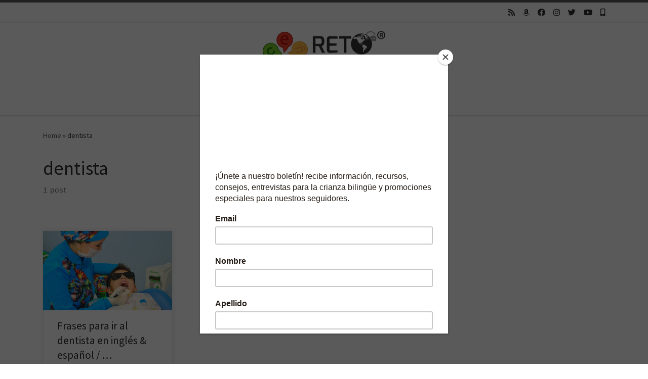

--- FILE ---
content_type: text/html; charset=UTF-8
request_url: https://www.retobilingue.com/tag/dentista/
body_size: 64023
content:
<!DOCTYPE html>
<!--[if IE 7]>
<html class="ie ie7" lang="en">
<![endif]-->
<!--[if IE 8]>
<html class="ie ie8" lang="en">
<![endif]-->
<!--[if !(IE 7) | !(IE 8)  ]><!-->
<html lang="en" class="no-js">
<!--<![endif]-->
  <head>
  <meta charset="UTF-8" />
  <meta http-equiv="X-UA-Compatible" content="IE=EDGE" />
  <meta name="viewport" content="width=device-width, initial-scale=1.0" />
  <link rel="profile"  href="https://gmpg.org/xfn/11" />
  <link rel="pingback" href="https://www.retobilingue.com/xmlrpc.php" />
<script>(function(html){html.className = html.className.replace(/\bno-js\b/,'js')})(document.documentElement);</script>
<meta name='robots' content='index, follow, max-image-preview:large, max-snippet:-1, max-video-preview:-1' />

	<!-- This site is optimized with the Yoast SEO plugin v26.8 - https://yoast.com/product/yoast-seo-wordpress/ -->
	<title>dentista Archives | Reto Biling&uuml;e</title>
	<link rel="canonical" href="https://www.retobilingue.com/tag/dentista/" />
	<meta property="og:locale" content="en_US" />
	<meta property="og:type" content="article" />
	<meta property="og:title" content="dentista Archives | Reto Biling&uuml;e" />
	<meta property="og:url" content="https://www.retobilingue.com/tag/dentista/" />
	<meta property="og:site_name" content="Reto Biling&uuml;e" />
	<meta name="twitter:card" content="summary_large_image" />
	<meta name="twitter:site" content="@retobilingue" />
	<script type="application/ld+json" class="yoast-schema-graph">{"@context":"https://schema.org","@graph":[{"@type":"CollectionPage","@id":"https://www.retobilingue.com/tag/dentista/","url":"https://www.retobilingue.com/tag/dentista/","name":"dentista Archives | Reto Biling&uuml;e","isPartOf":{"@id":"https://www.retobilingue.com/#website"},"primaryImageOfPage":{"@id":"https://www.retobilingue.com/tag/dentista/#primaryimage"},"image":{"@id":"https://www.retobilingue.com/tag/dentista/#primaryimage"},"thumbnailUrl":"https://www.retobilingue.com/wp-content/uploads/2017/11/dentist-1437430_1920.jpg","breadcrumb":{"@id":"https://www.retobilingue.com/tag/dentista/#breadcrumb"},"inLanguage":"en"},{"@type":"ImageObject","inLanguage":"en","@id":"https://www.retobilingue.com/tag/dentista/#primaryimage","url":"https://www.retobilingue.com/wp-content/uploads/2017/11/dentist-1437430_1920.jpg","contentUrl":"https://www.retobilingue.com/wp-content/uploads/2017/11/dentist-1437430_1920.jpg","width":1920,"height":1276},{"@type":"BreadcrumbList","@id":"https://www.retobilingue.com/tag/dentista/#breadcrumb","itemListElement":[{"@type":"ListItem","position":1,"name":"Home","item":"https://www.retobilingue.com/"},{"@type":"ListItem","position":2,"name":"dentista"}]},{"@type":"WebSite","@id":"https://www.retobilingue.com/#website","url":"https://www.retobilingue.com/","name":"Reto Biling&uuml;e","description":"Beb&eacute;s y Ni&ntilde;os Biling&uuml;es - Consejos, Recursos para la Crianza y Educaci&oacute;n Biling&uuml;e -","publisher":{"@id":"https://www.retobilingue.com/#organization"},"potentialAction":[{"@type":"SearchAction","target":{"@type":"EntryPoint","urlTemplate":"https://www.retobilingue.com/?s={search_term_string}"},"query-input":{"@type":"PropertyValueSpecification","valueRequired":true,"valueName":"search_term_string"}}],"inLanguage":"en"},{"@type":"Organization","@id":"https://www.retobilingue.com/#organization","name":"Reto Bilingue","url":"https://www.retobilingue.com/","logo":{"@type":"ImageObject","inLanguage":"en","@id":"https://www.retobilingue.com/#/schema/logo/image/","url":"https://www.retobilingue.com/wp-content/uploads/2018/03/Vector-File-RETO-Bilingue-HD.png","contentUrl":"https://www.retobilingue.com/wp-content/uploads/2018/03/Vector-File-RETO-Bilingue-HD.png","width":4000,"height":2400,"caption":"Reto Bilingue"},"image":{"@id":"https://www.retobilingue.com/#/schema/logo/image/"},"sameAs":["https://www.facebook.com/retobilingue","https://x.com/retobilingue","https://www.instagram.com/retobilingue/","https://www.pinterest.com.mx/retobilinge/","https://www.youtube.com/c/retobilingue"]}]}</script>
	<!-- / Yoast SEO plugin. -->


<link rel='dns-prefetch' href='//static.addtoany.com' />
<link rel='dns-prefetch' href='//www.googletagmanager.com' />
<link rel='dns-prefetch' href='//pagead2.googlesyndication.com' />
<link rel="alternate" type="application/rss+xml" title="Reto Biling&uuml;e &raquo; Feed" href="https://www.retobilingue.com/feed/" />
<link rel="alternate" type="application/rss+xml" title="Reto Biling&uuml;e &raquo; Comments Feed" href="https://www.retobilingue.com/comments/feed/" />
<link rel="alternate" type="application/rss+xml" title="Reto Biling&uuml;e &raquo; dentista Tag Feed" href="https://www.retobilingue.com/tag/dentista/feed/" />
<style id='wp-img-auto-sizes-contain-inline-css'>
img:is([sizes=auto i],[sizes^="auto," i]){contain-intrinsic-size:3000px 1500px}
/*# sourceURL=wp-img-auto-sizes-contain-inline-css */
</style>
<link rel='stylesheet' id='dashicons-css' href='https://www.retobilingue.com/wp-includes/css/dashicons.min.css?ver=6.9' media='all' />
<link rel='stylesheet' id='post-views-counter-frontend-css' href='https://www.retobilingue.com/wp-content/plugins/post-views-counter/css/frontend.css?ver=1.7.3' media='all' />
<style id='wp-emoji-styles-inline-css'>

	img.wp-smiley, img.emoji {
		display: inline !important;
		border: none !important;
		box-shadow: none !important;
		height: 1em !important;
		width: 1em !important;
		margin: 0 0.07em !important;
		vertical-align: -0.1em !important;
		background: none !important;
		padding: 0 !important;
	}
/*# sourceURL=wp-emoji-styles-inline-css */
</style>
<link rel='stylesheet' id='wp-block-library-css' href='https://www.retobilingue.com/wp-includes/css/dist/block-library/style.min.css?ver=6.9' media='all' />
<style id='classic-theme-styles-inline-css'>
/*! This file is auto-generated */
.wp-block-button__link{color:#fff;background-color:#32373c;border-radius:9999px;box-shadow:none;text-decoration:none;padding:calc(.667em + 2px) calc(1.333em + 2px);font-size:1.125em}.wp-block-file__button{background:#32373c;color:#fff;text-decoration:none}
/*# sourceURL=/wp-includes/css/classic-themes.min.css */
</style>
<link rel='stylesheet' id='wpzoom-social-icons-block-style-css' href='https://www.retobilingue.com/wp-content/plugins/social-icons-widget-by-wpzoom/block/dist/style-wpzoom-social-icons.css?ver=4.5.4' media='all' />
<style id='global-styles-inline-css'>
:root{--wp--preset--aspect-ratio--square: 1;--wp--preset--aspect-ratio--4-3: 4/3;--wp--preset--aspect-ratio--3-4: 3/4;--wp--preset--aspect-ratio--3-2: 3/2;--wp--preset--aspect-ratio--2-3: 2/3;--wp--preset--aspect-ratio--16-9: 16/9;--wp--preset--aspect-ratio--9-16: 9/16;--wp--preset--color--black: #000000;--wp--preset--color--cyan-bluish-gray: #abb8c3;--wp--preset--color--white: #ffffff;--wp--preset--color--pale-pink: #f78da7;--wp--preset--color--vivid-red: #cf2e2e;--wp--preset--color--luminous-vivid-orange: #ff6900;--wp--preset--color--luminous-vivid-amber: #fcb900;--wp--preset--color--light-green-cyan: #7bdcb5;--wp--preset--color--vivid-green-cyan: #00d084;--wp--preset--color--pale-cyan-blue: #8ed1fc;--wp--preset--color--vivid-cyan-blue: #0693e3;--wp--preset--color--vivid-purple: #9b51e0;--wp--preset--gradient--vivid-cyan-blue-to-vivid-purple: linear-gradient(135deg,rgb(6,147,227) 0%,rgb(155,81,224) 100%);--wp--preset--gradient--light-green-cyan-to-vivid-green-cyan: linear-gradient(135deg,rgb(122,220,180) 0%,rgb(0,208,130) 100%);--wp--preset--gradient--luminous-vivid-amber-to-luminous-vivid-orange: linear-gradient(135deg,rgb(252,185,0) 0%,rgb(255,105,0) 100%);--wp--preset--gradient--luminous-vivid-orange-to-vivid-red: linear-gradient(135deg,rgb(255,105,0) 0%,rgb(207,46,46) 100%);--wp--preset--gradient--very-light-gray-to-cyan-bluish-gray: linear-gradient(135deg,rgb(238,238,238) 0%,rgb(169,184,195) 100%);--wp--preset--gradient--cool-to-warm-spectrum: linear-gradient(135deg,rgb(74,234,220) 0%,rgb(151,120,209) 20%,rgb(207,42,186) 40%,rgb(238,44,130) 60%,rgb(251,105,98) 80%,rgb(254,248,76) 100%);--wp--preset--gradient--blush-light-purple: linear-gradient(135deg,rgb(255,206,236) 0%,rgb(152,150,240) 100%);--wp--preset--gradient--blush-bordeaux: linear-gradient(135deg,rgb(254,205,165) 0%,rgb(254,45,45) 50%,rgb(107,0,62) 100%);--wp--preset--gradient--luminous-dusk: linear-gradient(135deg,rgb(255,203,112) 0%,rgb(199,81,192) 50%,rgb(65,88,208) 100%);--wp--preset--gradient--pale-ocean: linear-gradient(135deg,rgb(255,245,203) 0%,rgb(182,227,212) 50%,rgb(51,167,181) 100%);--wp--preset--gradient--electric-grass: linear-gradient(135deg,rgb(202,248,128) 0%,rgb(113,206,126) 100%);--wp--preset--gradient--midnight: linear-gradient(135deg,rgb(2,3,129) 0%,rgb(40,116,252) 100%);--wp--preset--font-size--small: 13px;--wp--preset--font-size--medium: 20px;--wp--preset--font-size--large: 36px;--wp--preset--font-size--x-large: 42px;--wp--preset--spacing--20: 0.44rem;--wp--preset--spacing--30: 0.67rem;--wp--preset--spacing--40: 1rem;--wp--preset--spacing--50: 1.5rem;--wp--preset--spacing--60: 2.25rem;--wp--preset--spacing--70: 3.38rem;--wp--preset--spacing--80: 5.06rem;--wp--preset--shadow--natural: 6px 6px 9px rgba(0, 0, 0, 0.2);--wp--preset--shadow--deep: 12px 12px 50px rgba(0, 0, 0, 0.4);--wp--preset--shadow--sharp: 6px 6px 0px rgba(0, 0, 0, 0.2);--wp--preset--shadow--outlined: 6px 6px 0px -3px rgb(255, 255, 255), 6px 6px rgb(0, 0, 0);--wp--preset--shadow--crisp: 6px 6px 0px rgb(0, 0, 0);}:where(.is-layout-flex){gap: 0.5em;}:where(.is-layout-grid){gap: 0.5em;}body .is-layout-flex{display: flex;}.is-layout-flex{flex-wrap: wrap;align-items: center;}.is-layout-flex > :is(*, div){margin: 0;}body .is-layout-grid{display: grid;}.is-layout-grid > :is(*, div){margin: 0;}:where(.wp-block-columns.is-layout-flex){gap: 2em;}:where(.wp-block-columns.is-layout-grid){gap: 2em;}:where(.wp-block-post-template.is-layout-flex){gap: 1.25em;}:where(.wp-block-post-template.is-layout-grid){gap: 1.25em;}.has-black-color{color: var(--wp--preset--color--black) !important;}.has-cyan-bluish-gray-color{color: var(--wp--preset--color--cyan-bluish-gray) !important;}.has-white-color{color: var(--wp--preset--color--white) !important;}.has-pale-pink-color{color: var(--wp--preset--color--pale-pink) !important;}.has-vivid-red-color{color: var(--wp--preset--color--vivid-red) !important;}.has-luminous-vivid-orange-color{color: var(--wp--preset--color--luminous-vivid-orange) !important;}.has-luminous-vivid-amber-color{color: var(--wp--preset--color--luminous-vivid-amber) !important;}.has-light-green-cyan-color{color: var(--wp--preset--color--light-green-cyan) !important;}.has-vivid-green-cyan-color{color: var(--wp--preset--color--vivid-green-cyan) !important;}.has-pale-cyan-blue-color{color: var(--wp--preset--color--pale-cyan-blue) !important;}.has-vivid-cyan-blue-color{color: var(--wp--preset--color--vivid-cyan-blue) !important;}.has-vivid-purple-color{color: var(--wp--preset--color--vivid-purple) !important;}.has-black-background-color{background-color: var(--wp--preset--color--black) !important;}.has-cyan-bluish-gray-background-color{background-color: var(--wp--preset--color--cyan-bluish-gray) !important;}.has-white-background-color{background-color: var(--wp--preset--color--white) !important;}.has-pale-pink-background-color{background-color: var(--wp--preset--color--pale-pink) !important;}.has-vivid-red-background-color{background-color: var(--wp--preset--color--vivid-red) !important;}.has-luminous-vivid-orange-background-color{background-color: var(--wp--preset--color--luminous-vivid-orange) !important;}.has-luminous-vivid-amber-background-color{background-color: var(--wp--preset--color--luminous-vivid-amber) !important;}.has-light-green-cyan-background-color{background-color: var(--wp--preset--color--light-green-cyan) !important;}.has-vivid-green-cyan-background-color{background-color: var(--wp--preset--color--vivid-green-cyan) !important;}.has-pale-cyan-blue-background-color{background-color: var(--wp--preset--color--pale-cyan-blue) !important;}.has-vivid-cyan-blue-background-color{background-color: var(--wp--preset--color--vivid-cyan-blue) !important;}.has-vivid-purple-background-color{background-color: var(--wp--preset--color--vivid-purple) !important;}.has-black-border-color{border-color: var(--wp--preset--color--black) !important;}.has-cyan-bluish-gray-border-color{border-color: var(--wp--preset--color--cyan-bluish-gray) !important;}.has-white-border-color{border-color: var(--wp--preset--color--white) !important;}.has-pale-pink-border-color{border-color: var(--wp--preset--color--pale-pink) !important;}.has-vivid-red-border-color{border-color: var(--wp--preset--color--vivid-red) !important;}.has-luminous-vivid-orange-border-color{border-color: var(--wp--preset--color--luminous-vivid-orange) !important;}.has-luminous-vivid-amber-border-color{border-color: var(--wp--preset--color--luminous-vivid-amber) !important;}.has-light-green-cyan-border-color{border-color: var(--wp--preset--color--light-green-cyan) !important;}.has-vivid-green-cyan-border-color{border-color: var(--wp--preset--color--vivid-green-cyan) !important;}.has-pale-cyan-blue-border-color{border-color: var(--wp--preset--color--pale-cyan-blue) !important;}.has-vivid-cyan-blue-border-color{border-color: var(--wp--preset--color--vivid-cyan-blue) !important;}.has-vivid-purple-border-color{border-color: var(--wp--preset--color--vivid-purple) !important;}.has-vivid-cyan-blue-to-vivid-purple-gradient-background{background: var(--wp--preset--gradient--vivid-cyan-blue-to-vivid-purple) !important;}.has-light-green-cyan-to-vivid-green-cyan-gradient-background{background: var(--wp--preset--gradient--light-green-cyan-to-vivid-green-cyan) !important;}.has-luminous-vivid-amber-to-luminous-vivid-orange-gradient-background{background: var(--wp--preset--gradient--luminous-vivid-amber-to-luminous-vivid-orange) !important;}.has-luminous-vivid-orange-to-vivid-red-gradient-background{background: var(--wp--preset--gradient--luminous-vivid-orange-to-vivid-red) !important;}.has-very-light-gray-to-cyan-bluish-gray-gradient-background{background: var(--wp--preset--gradient--very-light-gray-to-cyan-bluish-gray) !important;}.has-cool-to-warm-spectrum-gradient-background{background: var(--wp--preset--gradient--cool-to-warm-spectrum) !important;}.has-blush-light-purple-gradient-background{background: var(--wp--preset--gradient--blush-light-purple) !important;}.has-blush-bordeaux-gradient-background{background: var(--wp--preset--gradient--blush-bordeaux) !important;}.has-luminous-dusk-gradient-background{background: var(--wp--preset--gradient--luminous-dusk) !important;}.has-pale-ocean-gradient-background{background: var(--wp--preset--gradient--pale-ocean) !important;}.has-electric-grass-gradient-background{background: var(--wp--preset--gradient--electric-grass) !important;}.has-midnight-gradient-background{background: var(--wp--preset--gradient--midnight) !important;}.has-small-font-size{font-size: var(--wp--preset--font-size--small) !important;}.has-medium-font-size{font-size: var(--wp--preset--font-size--medium) !important;}.has-large-font-size{font-size: var(--wp--preset--font-size--large) !important;}.has-x-large-font-size{font-size: var(--wp--preset--font-size--x-large) !important;}
:where(.wp-block-post-template.is-layout-flex){gap: 1.25em;}:where(.wp-block-post-template.is-layout-grid){gap: 1.25em;}
:where(.wp-block-term-template.is-layout-flex){gap: 1.25em;}:where(.wp-block-term-template.is-layout-grid){gap: 1.25em;}
:where(.wp-block-columns.is-layout-flex){gap: 2em;}:where(.wp-block-columns.is-layout-grid){gap: 2em;}
:root :where(.wp-block-pullquote){font-size: 1.5em;line-height: 1.6;}
/*# sourceURL=global-styles-inline-css */
</style>
<link rel='stylesheet' id='rs-plugin-settings-css' href='https://www.retobilingue.com/wp-content/plugins/revslider/public/assets/css/settings.css?ver=5.4.3.1' media='all' />
<style id='rs-plugin-settings-inline-css'>
#rs-demo-id {}
/*# sourceURL=rs-plugin-settings-inline-css */
</style>
<link rel='stylesheet' id='customizr-main-css' href='https://www.retobilingue.com/wp-content/themes/customizr/assets/front/css/style.min.css?ver=4.4.24' media='all' />
<style id='customizr-main-inline-css'>

.tc-header.border-top { border-top-width: 5px; border-top-style: solid }
.grid-container__classic .czr__r-wGOC::before{padding-top:61.803398%}

@media (min-width: 768px) {.grid-container__classic .czr__r-wGOC::before{padding-top:40%}}

#czr-push-footer { display: none; visibility: hidden; }
        .czr-sticky-footer #czr-push-footer.sticky-footer-enabled { display: block; }
        
/*# sourceURL=customizr-main-inline-css */
</style>
<link rel='stylesheet' id='customizr-ms-respond-css' href='https://www.retobilingue.com/wp-content/themes/customizr/assets/front/css/style-modular-scale.min.css?ver=4.4.24' media='all' />
<link rel='stylesheet' id='wpzoom-social-icons-socicon-css' href='https://www.retobilingue.com/wp-content/plugins/social-icons-widget-by-wpzoom/assets/css/wpzoom-socicon.css?ver=1768932880' media='all' />
<link rel='stylesheet' id='wpzoom-social-icons-genericons-css' href='https://www.retobilingue.com/wp-content/plugins/social-icons-widget-by-wpzoom/assets/css/genericons.css?ver=1768932880' media='all' />
<link rel='stylesheet' id='wpzoom-social-icons-academicons-css' href='https://www.retobilingue.com/wp-content/plugins/social-icons-widget-by-wpzoom/assets/css/academicons.min.css?ver=1768932880' media='all' />
<link rel='stylesheet' id='wpzoom-social-icons-font-awesome-3-css' href='https://www.retobilingue.com/wp-content/plugins/social-icons-widget-by-wpzoom/assets/css/font-awesome-3.min.css?ver=1768932880' media='all' />
<link rel='stylesheet' id='wpzoom-social-icons-styles-css' href='https://www.retobilingue.com/wp-content/plugins/social-icons-widget-by-wpzoom/assets/css/wpzoom-social-icons-styles.css?ver=1768932880' media='all' />
<link rel='stylesheet' id='addtoany-css' href='https://www.retobilingue.com/wp-content/plugins/add-to-any/addtoany.min.css?ver=1.16' media='all' />
<link rel='stylesheet' id='wpgdprc-front-css-css' href='https://www.retobilingue.com/wp-content/plugins/wp-gdpr-compliance/Assets/css/front.css?ver=1697923225' media='all' />
<style id='wpgdprc-front-css-inline-css'>
:root{--wp-gdpr--bar--background-color: #000000;--wp-gdpr--bar--color: #ffffff;--wp-gdpr--button--background-color: #000000;--wp-gdpr--button--background-color--darken: #000000;--wp-gdpr--button--color: #ffffff;}
/*# sourceURL=wpgdprc-front-css-inline-css */
</style>
<link rel='preload' as='font'  id='wpzoom-social-icons-font-academicons-woff2-css' href='https://www.retobilingue.com/wp-content/plugins/social-icons-widget-by-wpzoom/assets/font/academicons.woff2?v=1.9.2' type='font/woff2' crossorigin />
<link rel='preload' as='font'  id='wpzoom-social-icons-font-fontawesome-3-woff2-css' href='https://www.retobilingue.com/wp-content/plugins/social-icons-widget-by-wpzoom/assets/font/fontawesome-webfont.woff2?v=4.7.0' type='font/woff2' crossorigin />
<link rel='preload' as='font'  id='wpzoom-social-icons-font-genericons-woff-css' href='https://www.retobilingue.com/wp-content/plugins/social-icons-widget-by-wpzoom/assets/font/Genericons.woff' type='font/woff' crossorigin />
<link rel='preload' as='font'  id='wpzoom-social-icons-font-socicon-woff2-css' href='https://www.retobilingue.com/wp-content/plugins/social-icons-widget-by-wpzoom/assets/font/socicon.woff2?v=4.5.4' type='font/woff2' crossorigin />
<link rel='stylesheet' id='sabai-css' href='https://www.retobilingue.com/wp-content/plugins/sabai/assets/css/main.min.css?ver=1.4.17' media='all' />
<link rel='stylesheet' id='sabai-font-awesome-css' href='https://www.retobilingue.com/wp-content/plugins/sabai/assets/css/font-awesome.min.css?ver=1.4.17' media='all' />
<link rel='stylesheet' id='sabai-directory-css' href='https://www.retobilingue.com/wp-content/plugins/sabai-directory/assets/css/main.min.css?ver=1.4.17' media='all' />
<link rel='stylesheet' id='sabai-paidlistings-css' href='https://www.retobilingue.com/wp-content/plugins/sabai-paidlistings/assets/css/main.min.css?ver=1.4.17' media='all' />
<link rel='stylesheet' id='sabai-googlemaps-css' href='https://www.retobilingue.com/wp-content/plugins/sabai-googlemaps/assets/css/main.min.css?ver=1.4.17' media='all' />
<script id="nb-jquery" src="https://www.retobilingue.com/wp-includes/js/jquery/jquery.min.js?ver=3.7.1" id="jquery-core-js"></script>
<script src="https://www.retobilingue.com/wp-includes/js/jquery/jquery-migrate.min.js?ver=3.4.1" id="jquery-migrate-js"></script>
<script id="addtoany-core-js-before">
window.a2a_config=window.a2a_config||{};a2a_config.callbacks=[];a2a_config.overlays=[];a2a_config.templates={};

//# sourceURL=addtoany-core-js-before
</script>
<script defer src="https://static.addtoany.com/menu/page.js" id="addtoany-core-js"></script>
<script defer src="https://www.retobilingue.com/wp-content/plugins/add-to-any/addtoany.min.js?ver=1.1" id="addtoany-jquery-js"></script>
<script src="https://www.retobilingue.com/wp-content/plugins/revslider/public/assets/js/jquery.themepunch.tools.min.js?ver=5.4.3.1" id="tp-tools-js"></script>
<script src="https://www.retobilingue.com/wp-content/plugins/revslider/public/assets/js/jquery.themepunch.revolution.min.js?ver=5.4.3.1" id="revmin-js"></script>
<script src="https://www.retobilingue.com/wp-content/themes/customizr/assets/front/js/libs/modernizr.min.js?ver=4.4.24" id="modernizr-js"></script>
<script src="https://www.retobilingue.com/wp-includes/js/underscore.min.js?ver=1.13.7" id="underscore-js"></script>
<script id="tc-scripts-js-extra">
var CZRParams = {"assetsPath":"https://www.retobilingue.com/wp-content/themes/customizr/assets/front/","mainScriptUrl":"https://www.retobilingue.com/wp-content/themes/customizr/assets/front/js/tc-scripts.min.js?4.4.24","deferFontAwesome":"1","fontAwesomeUrl":"https://www.retobilingue.com/wp-content/themes/customizr/assets/shared/fonts/fa/css/fontawesome-all.min.css?4.4.24","_disabled":[],"centerSliderImg":"1","isLightBoxEnabled":"1","SmoothScroll":{"Enabled":true,"Options":{"touchpadSupport":false}},"isAnchorScrollEnabled":"","anchorSmoothScrollExclude":{"simple":["[class*=edd]",".carousel-control","[data-toggle=\"modal\"]","[data-toggle=\"dropdown\"]","[data-toggle=\"czr-dropdown\"]","[data-toggle=\"tooltip\"]","[data-toggle=\"popover\"]","[data-toggle=\"collapse\"]","[data-toggle=\"czr-collapse\"]","[data-toggle=\"tab\"]","[data-toggle=\"pill\"]","[data-toggle=\"czr-pill\"]","[class*=upme]","[class*=um-]"],"deep":{"classes":[],"ids":[]}},"timerOnScrollAllBrowsers":"1","centerAllImg":"1","HasComments":"","LoadModernizr":"1","stickyHeader":"","extLinksStyle":"","extLinksTargetExt":"","extLinksSkipSelectors":{"classes":["btn","button"],"ids":[]},"dropcapEnabled":"","dropcapWhere":{"post":"","page":""},"dropcapMinWords":"","dropcapSkipSelectors":{"tags":["IMG","IFRAME","H1","H2","H3","H4","H5","H6","BLOCKQUOTE","UL","OL"],"classes":["btn"],"id":[]},"imgSmartLoadEnabled":"1","imgSmartLoadOpts":{"parentSelectors":["[class*=grid-container], .article-container",".__before_main_wrapper",".widget-front",".post-related-articles",".tc-singular-thumbnail-wrapper",".sek-module-inner"],"opts":{"excludeImg":[".tc-holder-img"]}},"imgSmartLoadsForSliders":"1","pluginCompats":[],"isWPMobile":"","menuStickyUserSettings":{"desktop":"stick_up","mobile":"stick_up"},"adminAjaxUrl":"https://www.retobilingue.com/wp-admin/admin-ajax.php","ajaxUrl":"https://www.retobilingue.com/?czrajax=1","frontNonce":{"id":"CZRFrontNonce","handle":"14cbda926b"},"isDevMode":"","isModernStyle":"1","i18n":{"Permanently dismiss":"Permanently dismiss"},"frontNotifications":{"welcome":{"enabled":false,"content":"","dismissAction":"dismiss_welcome_note_front"}},"preloadGfonts":"1","googleFonts":"Source+Sans+Pro","version":"4.4.24"};
//# sourceURL=tc-scripts-js-extra
</script>
<script src="https://www.retobilingue.com/wp-content/themes/customizr/assets/front/js/tc-scripts.min.js?ver=4.4.24" id="tc-scripts-js" defer></script>

<!-- Google tag (gtag.js) snippet added by Site Kit -->
<!-- Google Analytics snippet added by Site Kit -->
<script src="https://www.googletagmanager.com/gtag/js?id=GT-MJKLP45" id="google_gtagjs-js" async></script>
<script id="google_gtagjs-js-after">
window.dataLayer = window.dataLayer || [];function gtag(){dataLayer.push(arguments);}
gtag("set","linker",{"domains":["www.retobilingue.com"]});
gtag("js", new Date());
gtag("set", "developer_id.dZTNiMT", true);
gtag("config", "GT-MJKLP45");
//# sourceURL=google_gtagjs-js-after
</script>
<script id="wpgdprc-front-js-js-extra">
var wpgdprcFront = {"ajaxUrl":"https://www.retobilingue.com/wp-admin/admin-ajax.php","ajaxNonce":"753058e1bd","ajaxArg":"security","pluginPrefix":"wpgdprc","blogId":"1","isMultiSite":"","locale":"en","showSignUpModal":"","showFormModal":"","cookieName":"wpgdprc-consent","consentVersion":"","path":"/","prefix":"wpgdprc"};
//# sourceURL=wpgdprc-front-js-js-extra
</script>
<script src="https://www.retobilingue.com/wp-content/plugins/wp-gdpr-compliance/Assets/js/front.min.js?ver=1697923225" id="wpgdprc-front-js-js"></script>
<link rel="https://api.w.org/" href="https://www.retobilingue.com/wp-json/" /><link rel="alternate" title="JSON" type="application/json" href="https://www.retobilingue.com/wp-json/wp/v2/tags/551" /><link rel="EditURI" type="application/rsd+xml" title="RSD" href="https://www.retobilingue.com/xmlrpc.php?rsd" />
<meta name="generator" content="WordPress 6.9" />
<meta name="generator" content="Site Kit by Google 1.170.0" />              <link rel="preload" as="font" type="font/woff2" href="https://www.retobilingue.com/wp-content/themes/customizr/assets/shared/fonts/customizr/customizr.woff2?128396981" crossorigin="anonymous"/>
            
<!-- Google AdSense meta tags added by Site Kit -->
<meta name="google-adsense-platform-account" content="ca-host-pub-2644536267352236">
<meta name="google-adsense-platform-domain" content="sitekit.withgoogle.com">
<!-- End Google AdSense meta tags added by Site Kit -->
<meta name="generator" content="Elementor 3.34.2; features: additional_custom_breakpoints; settings: css_print_method-external, google_font-enabled, font_display-auto">
			<style>
				.e-con.e-parent:nth-of-type(n+4):not(.e-lazyloaded):not(.e-no-lazyload),
				.e-con.e-parent:nth-of-type(n+4):not(.e-lazyloaded):not(.e-no-lazyload) * {
					background-image: none !important;
				}
				@media screen and (max-height: 1024px) {
					.e-con.e-parent:nth-of-type(n+3):not(.e-lazyloaded):not(.e-no-lazyload),
					.e-con.e-parent:nth-of-type(n+3):not(.e-lazyloaded):not(.e-no-lazyload) * {
						background-image: none !important;
					}
				}
				@media screen and (max-height: 640px) {
					.e-con.e-parent:nth-of-type(n+2):not(.e-lazyloaded):not(.e-no-lazyload),
					.e-con.e-parent:nth-of-type(n+2):not(.e-lazyloaded):not(.e-no-lazyload) * {
						background-image: none !important;
					}
				}
			</style>
			
<!-- Google AdSense snippet added by Site Kit -->
<script async src="https://pagead2.googlesyndication.com/pagead/js/adsbygoogle.js?client=ca-pub-1962016511810725&amp;host=ca-host-pub-2644536267352236" crossorigin="anonymous"></script>

<!-- End Google AdSense snippet added by Site Kit -->
<meta name="generator" content="Powered by Slider Revolution 5.4.3.1 - responsive, Mobile-Friendly Slider Plugin for WordPress with comfortable drag and drop interface." />
<link rel="icon" href="https://www.retobilingue.com/wp-content/uploads/2018/03/cropped-Vector-File-RETO-Bilingue-HD-150x150.png" sizes="32x32" />
<link rel="icon" href="https://www.retobilingue.com/wp-content/uploads/2018/03/cropped-Vector-File-RETO-Bilingue-HD-300x300.png" sizes="192x192" />
<link rel="apple-touch-icon" href="https://www.retobilingue.com/wp-content/uploads/2018/03/cropped-Vector-File-RETO-Bilingue-HD-300x300.png" />
<meta name="msapplication-TileImage" content="https://www.retobilingue.com/wp-content/uploads/2018/03/cropped-Vector-File-RETO-Bilingue-HD-300x300.png" />
<script type="text/javascript">function setREVStartSize(e){
				try{ var i=jQuery(window).width(),t=9999,r=0,n=0,l=0,f=0,s=0,h=0;					
					if(e.responsiveLevels&&(jQuery.each(e.responsiveLevels,function(e,f){f>i&&(t=r=f,l=e),i>f&&f>r&&(r=f,n=e)}),t>r&&(l=n)),f=e.gridheight[l]||e.gridheight[0]||e.gridheight,s=e.gridwidth[l]||e.gridwidth[0]||e.gridwidth,h=i/s,h=h>1?1:h,f=Math.round(h*f),"fullscreen"==e.sliderLayout){var u=(e.c.width(),jQuery(window).height());if(void 0!=e.fullScreenOffsetContainer){var c=e.fullScreenOffsetContainer.split(",");if (c) jQuery.each(c,function(e,i){u=jQuery(i).length>0?u-jQuery(i).outerHeight(!0):u}),e.fullScreenOffset.split("%").length>1&&void 0!=e.fullScreenOffset&&e.fullScreenOffset.length>0?u-=jQuery(window).height()*parseInt(e.fullScreenOffset,0)/100:void 0!=e.fullScreenOffset&&e.fullScreenOffset.length>0&&(u-=parseInt(e.fullScreenOffset,0))}f=u}else void 0!=e.minHeight&&f<e.minHeight&&(f=e.minHeight);e.c.closest(".rev_slider_wrapper").css({height:f})					
				}catch(d){console.log("Failure at Presize of Slider:"+d)}
			};</script>

<script type='text/javascript' src='https://www.retobilingue.com/wp-content/plugins/wp-spamshield/js/jscripts.php'></script> 
</head>

  <body data-rsssl=1 class="nb-3-3-8 nimble-no-local-data-skp__tax_post_tag_551 nimble-no-group-site-tmpl-skp__all_post_tag archive tag tag-dentista tag-551 wp-custom-logo wp-embed-responsive wp-theme-customizr sek-hide-rc-badge czr-link-hover-underline header-skin-light footer-skin-dark czr-no-sidebar tc-center-images czr-full-layout customizr-4-4-24 czr-post-list-context czr-sticky-footer elementor-default elementor-kit-11494">
          <a class="screen-reader-text skip-link" href="#content">Skip to content</a>
    
    
    <div id="tc-page-wrap" class="">

      <header class="tpnav-header__header tc-header logo_centered sticky-brand-shrink-on sticky-transparent border-top czr-submenu-fade czr-submenu-move czr-highlight-contextual-menu-items" >
    <div class="topbar-navbar__wrapper " >
  <div class="container">
        <div class="row flex-row flex-lg-nowrap justify-content-start justify-content-lg-end align-items-center topbar-navbar__row">
                    <div class="topbar-nav__container col col-auto d-none d-lg-flex">
          <nav id="topbar-nav" class="topbar-nav__nav">
            <div class="nav__menu-wrapper topbar-nav__menu-wrapper czr-open-on-hover" >
</div>          </nav>
        </div>
                          <div class="topbar-nav__socials social-links col col-auto d-none d-lg-block">
          <ul class="socials " >
  <li ><a rel="nofollow noopener noreferrer" class="social-icon icon-feed"  title="Suscríbete a mi feed RSS" aria-label="Suscríbete a mi feed RSS" href="https://www.retobilingue.com/feed/rss/"  target="_blank" ><i class="fas fa-rss"></i></a></li> <li ><a rel="nofollow noopener noreferrer" class="social-icon icon-amazon"  title="Síguenos Amazon" aria-label="Síguenos Amazon" href="https://www.amazon.com/Minerva-Ortega/e/B07CTX3NKM"  target="_blank" ><i class="fab fa-amazon"></i></a></li> <li ><a rel="nofollow noopener noreferrer" class="social-icon icon-facebook"  title="Síguenos Facebook" aria-label="Síguenos Facebook" href="https://www.facebook.com/retobilingue/"  target="_blank" ><i class="fab fa-facebook"></i></a></li> <li ><a rel="nofollow noopener noreferrer" class="social-icon icon-instagram"  title="Síguenos Instagram" aria-label="Síguenos Instagram" href="https://www.instagram.com/retobilingue/"  target="_blank" ><i class="fab fa-instagram"></i></a></li> <li ><a rel="nofollow noopener noreferrer" class="social-icon icon-twitter"  title="Síguenos Twitter" aria-label="Síguenos Twitter" href="https://www.twitter.com/retobilingue/"  target="_blank" ><i class="fab fa-twitter"></i></a></li> <li ><a rel="nofollow noopener noreferrer" class="social-icon icon-youtube"  title="Síguenos Youtube" aria-label="Síguenos Youtube" href="https://www.youtube.com/channel/UCfywOFMCl6phOviHPk2pkCw"  target="_blank" ><i class="fab fa-youtube"></i></a></li> <li ><a rel="nofollow noopener noreferrer" class="social-icon icon-mobile-alt"  title="Síguenos Mobile-alt" aria-label="Síguenos Mobile-alt" href="https://www.tiktok.com/@retobilingue"  target="_blank" ><i class="fas fa-mobile-alt"></i></a></li></ul>
        </div>
                </div>
      </div>
</div>    <div class="primary-navbar__wrapper d-none d-lg-block has-horizontal-menu desktop-sticky" >
  <div class="container">
    <div class="row align-items-center flex-row primary-navbar__row">
      <div class="branding__container col col-auto" >
  <div class="branding align-items-center flex-column ">
    <div class="branding-row d-flex flex-row align-items-center">
      <div class="navbar-brand col-auto " >
  <a class="navbar-brand-sitelogo" href="https://www.retobilingue.com/"  aria-label="Reto Biling&uuml;e | Beb&eacute;s y Ni&ntilde;os Biling&uuml;es &#8211; Consejos, Recursos para la Crianza y Educaci&oacute;n Biling&uuml;e &#8211;" >
    <img fetchpriority="high" src="https://www.retobilingue.com/wp-content/uploads/2018/03/cropped-Vector-File-RETO-Bilingue-HD-2.png" alt="Back Home" class="" width="4000" height="1604" style="max-width:250px;max-height:100px">  </a>
</div>
      </div>
      </div>
</div>
      <div class="primary-nav__container justify-content-lg-around col col-lg-auto flex-lg-column" >
  <div class="primary-nav__wrapper flex-lg-row align-items-center justify-content-end">
              <nav class="primary-nav__nav col" id="primary-nav">
          <div class="nav__menu-wrapper primary-nav__menu-wrapper justify-content-end czr-open-on-hover" >
<ul id="main-menu" class="primary-nav__menu regular-nav nav__menu nav"><li id="menu-item-10804" class="menu-item menu-item-type-custom menu-item-object-custom menu-item-home menu-item-10804"><a href="https://www.retobilingue.com/" class="nav__link"><span class="nav__title">INICIO</span></a></li>
<li id="menu-item-10126" class="menu-item menu-item-type-post_type menu-item-object-page menu-item-10126"><a href="https://www.retobilingue.com/acerca/" class="nav__link"><span class="nav__title">ACERCA</span></a></li>
<li id="menu-item-11901" class="menu-item menu-item-type-custom menu-item-object-custom menu-item-11901"><a href="https://www.amazon.com/author/minervaortega" class="nav__link"><span class="nav__title">SHOP</span></a></li>
<li id="menu-item-10630" class="menu-item menu-item-type-post_type menu-item-object-page menu-item-has-children czr-dropdown menu-item-10630"><a data-toggle="czr-dropdown" aria-haspopup="true" aria-expanded="false" href="https://www.retobilingue.com/blog/" class="nav__link"><span class="nav__title">BLOG</span><span class="caret__dropdown-toggler"><i class="icn-down-small"></i></span></a>
<ul class="dropdown-menu czr-dropdown-menu">
	<li id="menu-item-10631" class="menu-item menu-item-type-taxonomy menu-item-object-category dropdown-item menu-item-10631"><a href="https://www.retobilingue.com/category/entrevistas/" class="nav__link"><span class="nav__title">Entrevistas</span></a></li>
	<li id="menu-item-10632" class="menu-item menu-item-type-taxonomy menu-item-object-category dropdown-item menu-item-10632"><a href="https://www.retobilingue.com/category/recursos/" class="nav__link"><span class="nav__title">Recursos</span></a></li>
	<li id="menu-item-10633" class="menu-item menu-item-type-taxonomy menu-item-object-category dropdown-item menu-item-10633"><a href="https://www.retobilingue.com/category/consejos-bilingues/" class="nav__link"><span class="nav__title">Consejos</span></a></li>
	<li id="menu-item-10634" class="menu-item menu-item-type-taxonomy menu-item-object-category dropdown-item menu-item-10634"><a href="https://www.retobilingue.com/category/rutinas-y-vocabulario/" class="nav__link"><span class="nav__title">Rutinas y Vocabulario</span></a></li>
	<li id="menu-item-10635" class="menu-item menu-item-type-taxonomy menu-item-object-category dropdown-item menu-item-10635"><a href="https://www.retobilingue.com/category/bilinguismo/" class="nav__link"><span class="nav__title">Bilingüismo</span></a></li>
	<li id="menu-item-10636" class="menu-item menu-item-type-taxonomy menu-item-object-category dropdown-item menu-item-10636"><a href="https://www.retobilingue.com/category/experiencias/" class="nav__link"><span class="nav__title">Experiencias</span></a></li>
	<li id="menu-item-10637" class="menu-item menu-item-type-taxonomy menu-item-object-category dropdown-item menu-item-10637"><a href="https://www.retobilingue.com/category/guest-post/" class="nav__link"><span class="nav__title">Guest Post</span></a></li>
	<li id="menu-item-10638" class="menu-item menu-item-type-taxonomy menu-item-object-category dropdown-item menu-item-10638"><a href="https://www.retobilingue.com/category/bicultural/" class="nav__link"><span class="nav__title">Bicultural</span></a></li>
	<li id="menu-item-11353" class="menu-item menu-item-type-taxonomy menu-item-object-category dropdown-item menu-item-11353"><a href="https://www.retobilingue.com/category/actividades-para-trabajar-en-ingles-y-espanol/" class="nav__link"><span class="nav__title">Actividades para trabajar en inglés y español</span></a></li>
	<li id="menu-item-10639" class="menu-item menu-item-type-taxonomy menu-item-object-category dropdown-item menu-item-10639"><a href="https://www.retobilingue.com/category/ingles-ninos-spanish-kids/" class="nav__link"><span class="nav__title">Inglés Niños &amp; Spanish Kids</span></a></li>
	<li id="menu-item-10640" class="menu-item menu-item-type-taxonomy menu-item-object-category dropdown-item menu-item-10640"><a href="https://www.retobilingue.com/category/preguntale-a-un-experto/" class="nav__link"><span class="nav__title">Pregúntale a un experto</span></a></li>
</ul>
</li>
<li id="menu-item-10109" class="menu-item menu-item-type-post_type menu-item-object-page menu-item-has-children czr-dropdown menu-item-10109"><a data-toggle="czr-dropdown" aria-haspopup="true" aria-expanded="false" href="https://www.retobilingue.com/directorio/" class="nav__link"><span class="nav__title">DIRECTORIO</span><span class="caret__dropdown-toggler"><i class="icn-down-small"></i></span></a>
<ul class="dropdown-menu czr-dropdown-menu">
	<li id="menu-item-9941" class="menu-item menu-item-type-post_type menu-item-object-page dropdown-item menu-item-9941"><a href="https://www.retobilingue.com/faqs/" class="nav__link"><span class="nav__title">FAQ</span></a></li>
	<li id="menu-item-10700" class="menu-item menu-item-type-post_type menu-item-object-page menu-item-privacy-policy dropdown-item menu-item-10700"><a href="https://www.retobilingue.com/privacy-policy/" class="nav__link"><span class="nav__title">politica de privacidad</span></a></li>
</ul>
</li>
</ul></div>        </nav>
    <div class="primary-nav__utils nav__utils col-auto" >
    <ul class="nav utils flex-row flex-nowrap regular-nav">
      <li class="nav__search " >
  <a href="#" class="search-toggle_btn icn-search czr-overlay-toggle_btn"  aria-expanded="false"><span class="sr-only">Search</span></a>
        <div class="czr-search-expand">
      <div class="czr-search-expand-inner"><div class="search-form__container " >
  <form action="https://www.retobilingue.com/" method="get" class="czr-form search-form">
    <div class="form-group czr-focus">
            <label for="s-6970370e986b1" id="lsearch-6970370e986b1">
        <span class="screen-reader-text">Search</span>
        <input id="s-6970370e986b1" class="form-control czr-search-field" name="s" type="search" value="" aria-describedby="lsearch-6970370e986b1" placeholder="Search &hellip;">
      </label>
      <button type="submit" class="button"><i class="icn-search"></i><span class="screen-reader-text">Search &hellip;</span></button>
    </div>
  </form>
</div></div>
    </div>
    </li>
    </ul>
</div>  </div>
</div>
    </div>
  </div>
</div>    <div class="mobile-navbar__wrapper d-lg-none mobile-sticky" >
    <div class="branding__container justify-content-between align-items-center container" >
  <div class="branding flex-column">
    <div class="branding-row d-flex align-self-start flex-row align-items-center">
      <div class="navbar-brand col-auto " >
  <a class="navbar-brand-sitelogo" href="https://www.retobilingue.com/"  aria-label="Reto Biling&uuml;e | Beb&eacute;s y Ni&ntilde;os Biling&uuml;es &#8211; Consejos, Recursos para la Crianza y Educaci&oacute;n Biling&uuml;e &#8211;" >
    <img fetchpriority="high" src="https://www.retobilingue.com/wp-content/uploads/2018/03/cropped-Vector-File-RETO-Bilingue-HD-2.png" alt="Back Home" class="" width="4000" height="1604" style="max-width:250px;max-height:100px">  </a>
</div>
    </div>
      </div>
  <div class="mobile-utils__wrapper nav__utils regular-nav">
    <ul class="nav utils row flex-row flex-nowrap">
      <li class="nav__search " >
  <a href="#" class="search-toggle_btn icn-search czr-dropdown" data-aria-haspopup="true" aria-expanded="false"><span class="sr-only">Search</span></a>
        <div class="czr-search-expand">
      <div class="czr-search-expand-inner"><div class="search-form__container " >
  <form action="https://www.retobilingue.com/" method="get" class="czr-form search-form">
    <div class="form-group czr-focus">
            <label for="s-6970370e98d3d" id="lsearch-6970370e98d3d">
        <span class="screen-reader-text">Search</span>
        <input id="s-6970370e98d3d" class="form-control czr-search-field" name="s" type="search" value="" aria-describedby="lsearch-6970370e98d3d" placeholder="Search &hellip;">
      </label>
      <button type="submit" class="button"><i class="icn-search"></i><span class="screen-reader-text">Search &hellip;</span></button>
    </div>
  </form>
</div></div>
    </div>
        <ul class="dropdown-menu czr-dropdown-menu">
      <li class="header-search__container container">
  <div class="search-form__container " >
  <form action="https://www.retobilingue.com/" method="get" class="czr-form search-form">
    <div class="form-group czr-focus">
            <label for="s-6970370e98ed9" id="lsearch-6970370e98ed9">
        <span class="screen-reader-text">Search</span>
        <input id="s-6970370e98ed9" class="form-control czr-search-field" name="s" type="search" value="" aria-describedby="lsearch-6970370e98ed9" placeholder="Search &hellip;">
      </label>
      <button type="submit" class="button"><i class="icn-search"></i><span class="screen-reader-text">Search &hellip;</span></button>
    </div>
  </form>
</div></li>    </ul>
  </li>
<li class="hamburger-toggler__container " >
  <button class="ham-toggler-menu czr-collapsed" data-toggle="czr-collapse" data-target="#mobile-nav"><span class="ham__toggler-span-wrapper"><span class="line line-1"></span><span class="line line-2"></span><span class="line line-3"></span></span><span class="screen-reader-text">Menu</span></button>
</li>
    </ul>
  </div>
</div>
<div class="mobile-nav__container " >
   <nav class="mobile-nav__nav flex-column czr-collapse" id="mobile-nav">
      <div class="mobile-nav__inner container">
      <div class="nav__menu-wrapper mobile-nav__menu-wrapper czr-open-on-click" >
<ul id="mobile-nav-menu" class="mobile-nav__menu vertical-nav nav__menu flex-column nav"><li class="menu-item menu-item-type-custom menu-item-object-custom menu-item-home menu-item-10804"><a href="https://www.retobilingue.com/" class="nav__link"><span class="nav__title">INICIO</span></a></li>
<li class="menu-item menu-item-type-post_type menu-item-object-page menu-item-10126"><a href="https://www.retobilingue.com/acerca/" class="nav__link"><span class="nav__title">ACERCA</span></a></li>
<li class="menu-item menu-item-type-custom menu-item-object-custom menu-item-11901"><a href="https://www.amazon.com/author/minervaortega" class="nav__link"><span class="nav__title">SHOP</span></a></li>
<li class="menu-item menu-item-type-post_type menu-item-object-page menu-item-has-children czr-dropdown menu-item-10630"><span class="display-flex nav__link-wrapper align-items-start"><a href="https://www.retobilingue.com/blog/" class="nav__link"><span class="nav__title">BLOG</span></a><button data-toggle="czr-dropdown" aria-haspopup="true" aria-expanded="false" class="caret__dropdown-toggler czr-btn-link"><i class="icn-down-small"></i></button></span>
<ul class="dropdown-menu czr-dropdown-menu">
	<li class="menu-item menu-item-type-taxonomy menu-item-object-category dropdown-item menu-item-10631"><a href="https://www.retobilingue.com/category/entrevistas/" class="nav__link"><span class="nav__title">Entrevistas</span></a></li>
	<li class="menu-item menu-item-type-taxonomy menu-item-object-category dropdown-item menu-item-10632"><a href="https://www.retobilingue.com/category/recursos/" class="nav__link"><span class="nav__title">Recursos</span></a></li>
	<li class="menu-item menu-item-type-taxonomy menu-item-object-category dropdown-item menu-item-10633"><a href="https://www.retobilingue.com/category/consejos-bilingues/" class="nav__link"><span class="nav__title">Consejos</span></a></li>
	<li class="menu-item menu-item-type-taxonomy menu-item-object-category dropdown-item menu-item-10634"><a href="https://www.retobilingue.com/category/rutinas-y-vocabulario/" class="nav__link"><span class="nav__title">Rutinas y Vocabulario</span></a></li>
	<li class="menu-item menu-item-type-taxonomy menu-item-object-category dropdown-item menu-item-10635"><a href="https://www.retobilingue.com/category/bilinguismo/" class="nav__link"><span class="nav__title">Bilingüismo</span></a></li>
	<li class="menu-item menu-item-type-taxonomy menu-item-object-category dropdown-item menu-item-10636"><a href="https://www.retobilingue.com/category/experiencias/" class="nav__link"><span class="nav__title">Experiencias</span></a></li>
	<li class="menu-item menu-item-type-taxonomy menu-item-object-category dropdown-item menu-item-10637"><a href="https://www.retobilingue.com/category/guest-post/" class="nav__link"><span class="nav__title">Guest Post</span></a></li>
	<li class="menu-item menu-item-type-taxonomy menu-item-object-category dropdown-item menu-item-10638"><a href="https://www.retobilingue.com/category/bicultural/" class="nav__link"><span class="nav__title">Bicultural</span></a></li>
	<li class="menu-item menu-item-type-taxonomy menu-item-object-category dropdown-item menu-item-11353"><a href="https://www.retobilingue.com/category/actividades-para-trabajar-en-ingles-y-espanol/" class="nav__link"><span class="nav__title">Actividades para trabajar en inglés y español</span></a></li>
	<li class="menu-item menu-item-type-taxonomy menu-item-object-category dropdown-item menu-item-10639"><a href="https://www.retobilingue.com/category/ingles-ninos-spanish-kids/" class="nav__link"><span class="nav__title">Inglés Niños &amp; Spanish Kids</span></a></li>
	<li class="menu-item menu-item-type-taxonomy menu-item-object-category dropdown-item menu-item-10640"><a href="https://www.retobilingue.com/category/preguntale-a-un-experto/" class="nav__link"><span class="nav__title">Pregúntale a un experto</span></a></li>
</ul>
</li>
<li class="menu-item menu-item-type-post_type menu-item-object-page menu-item-has-children czr-dropdown menu-item-10109"><span class="display-flex nav__link-wrapper align-items-start"><a href="https://www.retobilingue.com/directorio/" class="nav__link"><span class="nav__title">DIRECTORIO</span></a><button data-toggle="czr-dropdown" aria-haspopup="true" aria-expanded="false" class="caret__dropdown-toggler czr-btn-link"><i class="icn-down-small"></i></button></span>
<ul class="dropdown-menu czr-dropdown-menu">
	<li class="menu-item menu-item-type-post_type menu-item-object-page dropdown-item menu-item-9941"><a href="https://www.retobilingue.com/faqs/" class="nav__link"><span class="nav__title">FAQ</span></a></li>
	<li class="menu-item menu-item-type-post_type menu-item-object-page menu-item-privacy-policy dropdown-item menu-item-10700"><a href="https://www.retobilingue.com/privacy-policy/" class="nav__link"><span class="nav__title">politica de privacidad</span></a></li>
</ul>
</li>
</ul></div>      </div>
  </nav>
</div></div></header>


  
    <div id="main-wrapper" class="section">

                      

          <div class="czr-hot-crumble container page-breadcrumbs" role="navigation" >
  <div class="row">
        <nav class="breadcrumbs col-12"><span class="trail-begin"><a href="https://www.retobilingue.com" title="Reto Biling&uuml;e" rel="home" class="trail-begin">Home</a></span> <span class="sep">&raquo;</span> <span class="trail-end">dentista</span></nav>  </div>
</div>
          <div class="container" role="main">

            
            <div class="flex-row row column-content-wrapper">

                
                <div id="content" class="col-12 article-container">

                  <header class="archive-header " >
  <div class="archive-header-inner">
        <h1 class="archive-title">
      dentista    </h1>
          <div class="header-bottom">
        <span>
          1 post        </span>
      </div>
                    <hr class="featurette-divider">
        </div>
</header><div id="czr_grid-6970370e74336" class="grid-container grid-container__classic tc-grid-shadow tc-grid-border tc-grid-hover-move" >
  <div class="grid__wrapper grid">
  <section class="row grid__section cols-4 grid-section-not-featured">
  <article id="post-10211" class="grid-item col-12 col-md-6 col-xl-3 col-lg-4 post-10211 post type-post status-publish format-gallery has-post-thumbnail category-rutinas-y-vocabulario tag-bilingual-education tag-bilingual-routines tag-crianza-bililngue tag-dentist tag-dentista tag-educacion-bilingue tag-raising-bilingual-children tag-rutinas-bilingues post_format-post-format-gallery czr-hentry" >
  <section class="grid__item">
    <div class="tc-grid-figure entry-media__holder has-thumb czr__r-wGR js-centering">
      <div class="entry-media__wrapper czr__r-i">
        <a class="bg-link" href="https://www.retobilingue.com/frases-para-ir-al-dentista-en-ingles-espanol-phrases-go-dentist-spanish-english/"></a>
        <img  width="527" height="350"  src="[data-uri]" data-src="https://www.retobilingue.com/wp-content/uploads/2017/11/dentist-1437430_1920.jpg"  class="attachment-tc-grid tc-thumb-type-thumb czr-img no-lazy wp-post-image" alt="" decoding="async" data-srcset="https://www.retobilingue.com/wp-content/uploads/2017/11/dentist-1437430_1920.jpg 1920w, https://www.retobilingue.com/wp-content/uploads/2017/11/dentist-1437430_1920-300x199.jpg 300w, https://www.retobilingue.com/wp-content/uploads/2017/11/dentist-1437430_1920-768x510.jpg 768w, https://www.retobilingue.com/wp-content/uploads/2017/11/dentist-1437430_1920-1024x681.jpg 1024w, https://www.retobilingue.com/wp-content/uploads/2017/11/dentist-1437430_1920-500x332.jpg 500w, https://www.retobilingue.com/wp-content/uploads/2017/11/dentist-1437430_1920-180x120.jpg 180w" data-sizes="(max-width: 527px) 100vw, 527px" />      </div>
      <div class="tc-grid-caption">
          <div class="entry-summary ">
                        <div class="tc-g-cont czr-talign"><p>Cuidar nuestros dientes es mucho más que una visita al dentista, por lo menos visitar al dentista es recomendado cada 6 meses y aunque no es un actividad muy frecuente, [&hellip;]</p></div>
                      </div>
                </div>

          </div>
      <div class="tc-content">
      <header class="entry-header " >
  <div class="entry-header-inner ">
              <h2 class="entry-title">
      <a class="czr-title" href="https://www.retobilingue.com/frases-para-ir-al-dentista-en-ingles-espanol-phrases-go-dentist-spanish-english/" rel="bookmark">Frases para ir al dentista en inglés &#038; español / &hellip;</a>
    </h2>
            </div>
</header>      <footer class="entry-footer" ></footer>    </div>
    </section>
</article>  </section>
    </div>
</div>
                </div>

                
            </div><!-- .column-content-wrapper -->

            

          </div><!-- .container -->

          <div id="czr-push-footer" ></div>
    </div><!-- #main-wrapper -->

    
          <div class="container-fluid">
              </div>
    
<footer id="footer" class="footer__wrapper" >
  <div id="footer-widget-area" class="widget__wrapper" role="complementary" >
  <div class="container widget__container">
    <div class="row">
                      <div id="footer_one" class="col-md-4 col-12">
            <aside id="media_image-30" class="widget widget_media_image"><a href="https://www.amazon.com/Minerva-Ortega/e/B07CTX3NKM"><img width="1200" height="300" src="https://www.retobilingue.com/wp-content/uploads/2020/09/footer-libros.jpg" class="image wp-image-11507  attachment-full size-full no-lazy" alt="" style="max-width: 100%; height: auto;" decoding="async" srcset="https://www.retobilingue.com/wp-content/uploads/2020/09/footer-libros.jpg 1200w, https://www.retobilingue.com/wp-content/uploads/2020/09/footer-libros-300x75.jpg 300w, https://www.retobilingue.com/wp-content/uploads/2020/09/footer-libros-1024x256.jpg 1024w, https://www.retobilingue.com/wp-content/uploads/2020/09/footer-libros-768x192.jpg 768w" sizes="(max-width: 1200px) 100vw, 1200px" /></a></aside><aside id="custom_html-25" class="widget_text widget widget_custom_html"><div class="textwidget custom-html-widget"><script id="mcjs">!function(c,h,i,m,p){m=c.createElement(h),p=c.getElementsByTagName(h)[0],m.async=1,m.src=i,p.parentNode.insertBefore(m,p)}(document,"script","https://chimpstatic.com/mcjs-connected/js/users/0027b35d9ca8dc5d9acc34f0b/dd57d7c954784bef6e38d61e2.js");</script></div></aside>          </div>
                  <div id="footer_two" class="col-md-4 col-12">
            <aside id="media_image-28" class="widget widget_media_image"><a href="https://retobilingue.us14.list-manage.com/subscribe/post?u=0027b35d9ca8dc5d9acc34f0b&#038;id=3cc8467f23" target="_blank"><img loading="lazy" width="1200" height="300" src="https://www.retobilingue.com/wp-content/uploads/2019/12/Newsletter.jpg" class="image wp-image-11441  attachment-full size-full no-lazy" alt="" style="max-width: 100%; height: auto;" decoding="async" srcset="https://www.retobilingue.com/wp-content/uploads/2019/12/Newsletter.jpg 1200w, https://www.retobilingue.com/wp-content/uploads/2019/12/Newsletter-300x75.jpg 300w, https://www.retobilingue.com/wp-content/uploads/2019/12/Newsletter-1024x256.jpg 1024w, https://www.retobilingue.com/wp-content/uploads/2019/12/Newsletter-768x192.jpg 768w" sizes="(max-width: 1200px) 100vw, 1200px" /></a></aside>          </div>
                  <div id="footer_three" class="col-md-4 col-12">
                      </div>
                  </div>
  </div>
</div>
<div id="colophon" class="colophon " >
  <div class="container">
    <div class="colophon__row row flex-row justify-content-between">
      <div class="col-12 col-sm-auto">
        <div id="footer__credits" class="footer__credits" >
  <p class="czr-copyright">
    <span class="czr-copyright-text">&copy;&nbsp;2026&nbsp;</span><a class="czr-copyright-link" href="https://www.retobilingue.com" title="Reto Biling&uuml;e">Reto Biling&uuml;e</a><span class="czr-rights-text">&nbsp;&ndash;&nbsp;All rights reserved</span>
  </p>
  <p class="czr-credits">
    <span class="czr-designer">
      <span class="czr-wp-powered"><span class="czr-wp-powered-text">Powered by&nbsp;</span><a class="czr-wp-powered-link" title="Powered by WordPress" href="https://wordpress.org/" target="_blank" rel="noopener noreferrer">WP</a></span><span class="czr-designer-text">&nbsp;&ndash;&nbsp;Designed with the <a class="czr-designer-link" href="https://presscustomizr.com/customizr" title="Customizr theme">Customizr theme</a></span>
    </span>
  </p>
</div>
      </div>
            <div class="col-12 col-sm-auto">
        <div class="social-links">
          <ul class="socials " >
  <li ><a rel="nofollow noopener noreferrer" class="social-icon icon-feed"  title="Suscríbete a mi feed RSS" aria-label="Suscríbete a mi feed RSS" href="https://www.retobilingue.com/feed/rss/"  target="_blank" ><i class="fas fa-rss"></i></a></li> <li ><a rel="nofollow noopener noreferrer" class="social-icon icon-amazon"  title="Síguenos Amazon" aria-label="Síguenos Amazon" href="https://www.amazon.com/Minerva-Ortega/e/B07CTX3NKM"  target="_blank" ><i class="fab fa-amazon"></i></a></li> <li ><a rel="nofollow noopener noreferrer" class="social-icon icon-facebook"  title="Síguenos Facebook" aria-label="Síguenos Facebook" href="https://www.facebook.com/retobilingue/"  target="_blank" ><i class="fab fa-facebook"></i></a></li> <li ><a rel="nofollow noopener noreferrer" class="social-icon icon-instagram"  title="Síguenos Instagram" aria-label="Síguenos Instagram" href="https://www.instagram.com/retobilingue/"  target="_blank" ><i class="fab fa-instagram"></i></a></li> <li ><a rel="nofollow noopener noreferrer" class="social-icon icon-twitter"  title="Síguenos Twitter" aria-label="Síguenos Twitter" href="https://www.twitter.com/retobilingue/"  target="_blank" ><i class="fab fa-twitter"></i></a></li> <li ><a rel="nofollow noopener noreferrer" class="social-icon icon-youtube"  title="Síguenos Youtube" aria-label="Síguenos Youtube" href="https://www.youtube.com/channel/UCfywOFMCl6phOviHPk2pkCw"  target="_blank" ><i class="fab fa-youtube"></i></a></li> <li ><a rel="nofollow noopener noreferrer" class="social-icon icon-mobile-alt"  title="Síguenos Mobile-alt" aria-label="Síguenos Mobile-alt" href="https://www.tiktok.com/@retobilingue"  target="_blank" ><i class="fas fa-mobile-alt"></i></a></li></ul>
        </div>
      </div>
          </div>
  </div>
</div>
</footer>
    </div><!-- end #tc-page-wrap -->

    <button class="btn czr-btt czr-btta right" ><i class="icn-up-small"></i></button>
<script type="speculationrules">
{"prefetch":[{"source":"document","where":{"and":[{"href_matches":"/*"},{"not":{"href_matches":["/wp-*.php","/wp-admin/*","/wp-content/uploads/*","/wp-content/*","/wp-content/plugins/*","/wp-content/themes/customizr/*","/*\\?(.+)"]}},{"not":{"selector_matches":"a[rel~=\"nofollow\"]"}},{"not":{"selector_matches":".no-prefetch, .no-prefetch a"}}]},"eagerness":"conservative"}]}
</script>

<script type='text/javascript'>
/* <![CDATA[ */
r3f5x9JS=escape(document['referrer']);
hf4N='51efa122f506283ba46934328499330a';
hf4V='78b921e9d5cc1361bde7c85273e65aab';
jQuery(document).ready(function($){var e="#commentform, .comment-respond form, .comment-form, #lostpasswordform, #registerform, #loginform, #login_form, #wpss_contact_form";$(e).submit(function(){$("<input>").attr("type","hidden").attr("name","r3f5x9JS").attr("value",r3f5x9JS).appendTo(e);$("<input>").attr("type","hidden").attr("name",hf4N).attr("value",hf4V).appendTo(e);return true;});$("#comment").attr({minlength:"15",maxlength:"15360"})});
/* ]]> */
</script> 
			<script>
				const lazyloadRunObserver = () => {
					const lazyloadBackgrounds = document.querySelectorAll( `.e-con.e-parent:not(.e-lazyloaded)` );
					const lazyloadBackgroundObserver = new IntersectionObserver( ( entries ) => {
						entries.forEach( ( entry ) => {
							if ( entry.isIntersecting ) {
								let lazyloadBackground = entry.target;
								if( lazyloadBackground ) {
									lazyloadBackground.classList.add( 'e-lazyloaded' );
								}
								lazyloadBackgroundObserver.unobserve( entry.target );
							}
						});
					}, { rootMargin: '200px 0px 200px 0px' } );
					lazyloadBackgrounds.forEach( ( lazyloadBackground ) => {
						lazyloadBackgroundObserver.observe( lazyloadBackground );
					} );
				};
				const events = [
					'DOMContentLoaded',
					'elementor/lazyload/observe',
				];
				events.forEach( ( event ) => {
					document.addEventListener( event, lazyloadRunObserver );
				} );
			</script>
			<script src="https://www.retobilingue.com/wp-includes/js/jquery/ui/core.min.js?ver=1.13.3" id="jquery-ui-core-js"></script>
<script src="https://www.retobilingue.com/wp-content/themes/customizr/assets/front/js/libs/retina.min.js?ver=4.4.24" id="retinajs-js"></script>
<script src="https://www.retobilingue.com/wp-content/plugins/social-icons-widget-by-wpzoom/assets/js/social-icons-widget-frontend.js?ver=1768932880" id="zoom-social-icons-widget-frontend-js"></script>
<script src="https://www.retobilingue.com/wp-content/plugins/wp-spamshield/js/jscripts-ftr-min.js" id="wpss-jscripts-ftr-js"></script>
<script id="wp-emoji-settings" type="application/json">
{"baseUrl":"https://s.w.org/images/core/emoji/17.0.2/72x72/","ext":".png","svgUrl":"https://s.w.org/images/core/emoji/17.0.2/svg/","svgExt":".svg","source":{"concatemoji":"https://www.retobilingue.com/wp-includes/js/wp-emoji-release.min.js?ver=6.9"}}
</script>
<script type="module">
/*! This file is auto-generated */
const a=JSON.parse(document.getElementById("wp-emoji-settings").textContent),o=(window._wpemojiSettings=a,"wpEmojiSettingsSupports"),s=["flag","emoji"];function i(e){try{var t={supportTests:e,timestamp:(new Date).valueOf()};sessionStorage.setItem(o,JSON.stringify(t))}catch(e){}}function c(e,t,n){e.clearRect(0,0,e.canvas.width,e.canvas.height),e.fillText(t,0,0);t=new Uint32Array(e.getImageData(0,0,e.canvas.width,e.canvas.height).data);e.clearRect(0,0,e.canvas.width,e.canvas.height),e.fillText(n,0,0);const a=new Uint32Array(e.getImageData(0,0,e.canvas.width,e.canvas.height).data);return t.every((e,t)=>e===a[t])}function p(e,t){e.clearRect(0,0,e.canvas.width,e.canvas.height),e.fillText(t,0,0);var n=e.getImageData(16,16,1,1);for(let e=0;e<n.data.length;e++)if(0!==n.data[e])return!1;return!0}function u(e,t,n,a){switch(t){case"flag":return n(e,"\ud83c\udff3\ufe0f\u200d\u26a7\ufe0f","\ud83c\udff3\ufe0f\u200b\u26a7\ufe0f")?!1:!n(e,"\ud83c\udde8\ud83c\uddf6","\ud83c\udde8\u200b\ud83c\uddf6")&&!n(e,"\ud83c\udff4\udb40\udc67\udb40\udc62\udb40\udc65\udb40\udc6e\udb40\udc67\udb40\udc7f","\ud83c\udff4\u200b\udb40\udc67\u200b\udb40\udc62\u200b\udb40\udc65\u200b\udb40\udc6e\u200b\udb40\udc67\u200b\udb40\udc7f");case"emoji":return!a(e,"\ud83e\u1fac8")}return!1}function f(e,t,n,a){let r;const o=(r="undefined"!=typeof WorkerGlobalScope&&self instanceof WorkerGlobalScope?new OffscreenCanvas(300,150):document.createElement("canvas")).getContext("2d",{willReadFrequently:!0}),s=(o.textBaseline="top",o.font="600 32px Arial",{});return e.forEach(e=>{s[e]=t(o,e,n,a)}),s}function r(e){var t=document.createElement("script");t.src=e,t.defer=!0,document.head.appendChild(t)}a.supports={everything:!0,everythingExceptFlag:!0},new Promise(t=>{let n=function(){try{var e=JSON.parse(sessionStorage.getItem(o));if("object"==typeof e&&"number"==typeof e.timestamp&&(new Date).valueOf()<e.timestamp+604800&&"object"==typeof e.supportTests)return e.supportTests}catch(e){}return null}();if(!n){if("undefined"!=typeof Worker&&"undefined"!=typeof OffscreenCanvas&&"undefined"!=typeof URL&&URL.createObjectURL&&"undefined"!=typeof Blob)try{var e="postMessage("+f.toString()+"("+[JSON.stringify(s),u.toString(),c.toString(),p.toString()].join(",")+"));",a=new Blob([e],{type:"text/javascript"});const r=new Worker(URL.createObjectURL(a),{name:"wpTestEmojiSupports"});return void(r.onmessage=e=>{i(n=e.data),r.terminate(),t(n)})}catch(e){}i(n=f(s,u,c,p))}t(n)}).then(e=>{for(const n in e)a.supports[n]=e[n],a.supports.everything=a.supports.everything&&a.supports[n],"flag"!==n&&(a.supports.everythingExceptFlag=a.supports.everythingExceptFlag&&a.supports[n]);var t;a.supports.everythingExceptFlag=a.supports.everythingExceptFlag&&!a.supports.flag,a.supports.everything||((t=a.source||{}).concatemoji?r(t.concatemoji):t.wpemoji&&t.twemoji&&(r(t.twemoji),r(t.wpemoji)))});
//# sourceURL=https://www.retobilingue.com/wp-includes/js/wp-emoji-loader.min.js
</script>
  </body>
  </html>


--- FILE ---
content_type: text/html; charset=utf-8
request_url: https://www.google.com/recaptcha/api2/aframe
body_size: 267
content:
<!DOCTYPE HTML><html><head><meta http-equiv="content-type" content="text/html; charset=UTF-8"></head><body><script nonce="Rhi6JRUdT6ll6lj22-Q_BQ">/** Anti-fraud and anti-abuse applications only. See google.com/recaptcha */ try{var clients={'sodar':'https://pagead2.googlesyndication.com/pagead/sodar?'};window.addEventListener("message",function(a){try{if(a.source===window.parent){var b=JSON.parse(a.data);var c=clients[b['id']];if(c){var d=document.createElement('img');d.src=c+b['params']+'&rc='+(localStorage.getItem("rc::a")?sessionStorage.getItem("rc::b"):"");window.document.body.appendChild(d);sessionStorage.setItem("rc::e",parseInt(sessionStorage.getItem("rc::e")||0)+1);localStorage.setItem("rc::h",'1768961811875');}}}catch(b){}});window.parent.postMessage("_grecaptcha_ready", "*");}catch(b){}</script></body></html>

--- FILE ---
content_type: application/javascript; charset=UTF-8
request_url: https://www.retobilingue.com/wp-content/plugins/wp-spamshield/js/jscripts.php
body_size: 386
content:
function wpss_set_ckh(n,v,e,p,d,s){var t=new Date;t.setTime(t.getTime());if(e){e=e*1e3}var u=new Date(t.getTime()+e);document.cookie=n+'='+escape(v)+(e?';expires='+u.toGMTString()+';max-age='+e/1e3+';':'')+(p?';path='+p:'')+(d?';domain='+d:'')+(s?';secure':'')}function wpss_init_ckh(){wpss_set_ckh('92fac765f657f6acfe8e70a7a7f13920','f3f71810123cbf5f94235e6e12cdafd2','14400','/','www.retobilingue.com','secure');wpss_set_ckh('SJECT2601','CKON2601','3600','/','www.retobilingue.com','secure');}wpss_init_ckh();jQuery(document).ready(function($){var h="form[method='post']";$(h).submit(function(){$('<input>').attr('type','hidden').attr('name','60d62968101c1804468bc5740c145c5e').attr('value','2889b987de25085685c77aaab8d7f599').appendTo(h);return true;})});
// Generated in: 0.000435 seconds
